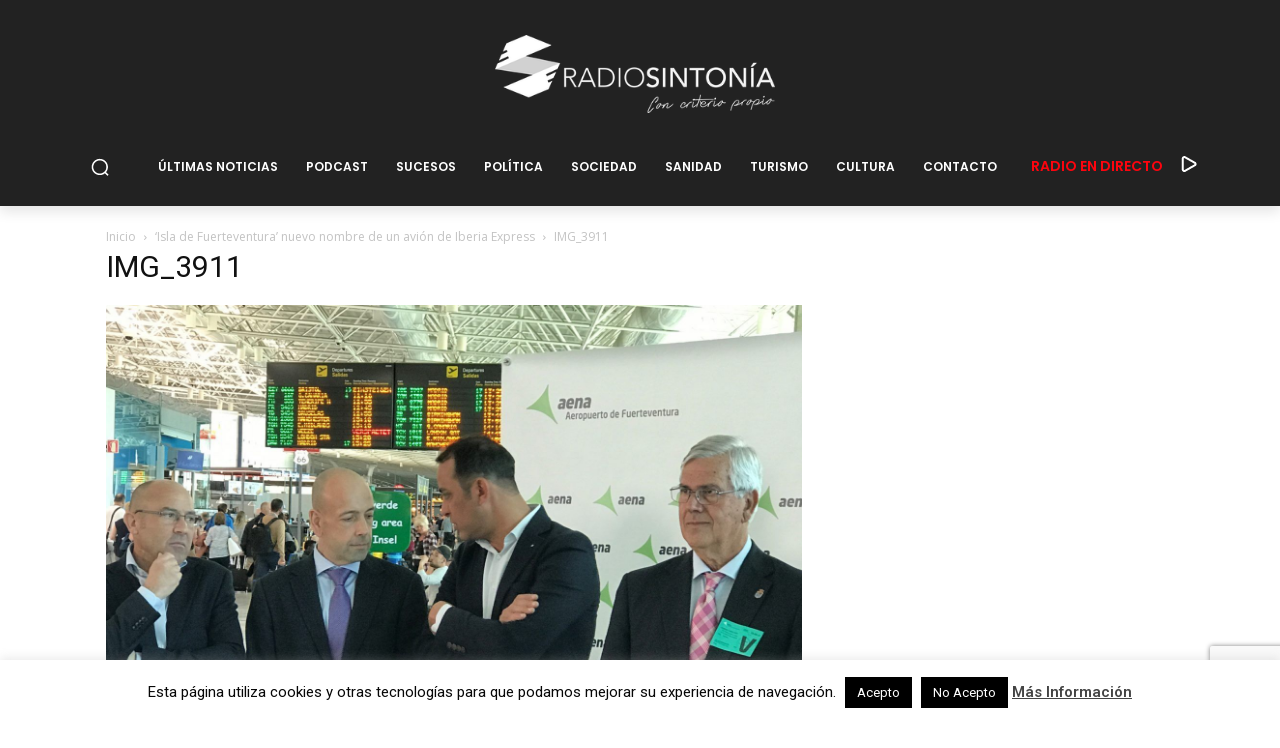

--- FILE ---
content_type: text/html; charset=utf-8
request_url: https://www.google.com/recaptcha/api2/anchor?ar=1&k=6LeaVZwUAAAAAIKhscrW74-CPDNLMGhZwMt3diIm&co=aHR0cHM6Ly9yYWRpb3NpbnRvbmlhLmNvbTo0NDM.&hl=en&v=N67nZn4AqZkNcbeMu4prBgzg&size=invisible&anchor-ms=20000&execute-ms=30000&cb=lvmrrs209lht
body_size: 48507
content:
<!DOCTYPE HTML><html dir="ltr" lang="en"><head><meta http-equiv="Content-Type" content="text/html; charset=UTF-8">
<meta http-equiv="X-UA-Compatible" content="IE=edge">
<title>reCAPTCHA</title>
<style type="text/css">
/* cyrillic-ext */
@font-face {
  font-family: 'Roboto';
  font-style: normal;
  font-weight: 400;
  font-stretch: 100%;
  src: url(//fonts.gstatic.com/s/roboto/v48/KFO7CnqEu92Fr1ME7kSn66aGLdTylUAMa3GUBHMdazTgWw.woff2) format('woff2');
  unicode-range: U+0460-052F, U+1C80-1C8A, U+20B4, U+2DE0-2DFF, U+A640-A69F, U+FE2E-FE2F;
}
/* cyrillic */
@font-face {
  font-family: 'Roboto';
  font-style: normal;
  font-weight: 400;
  font-stretch: 100%;
  src: url(//fonts.gstatic.com/s/roboto/v48/KFO7CnqEu92Fr1ME7kSn66aGLdTylUAMa3iUBHMdazTgWw.woff2) format('woff2');
  unicode-range: U+0301, U+0400-045F, U+0490-0491, U+04B0-04B1, U+2116;
}
/* greek-ext */
@font-face {
  font-family: 'Roboto';
  font-style: normal;
  font-weight: 400;
  font-stretch: 100%;
  src: url(//fonts.gstatic.com/s/roboto/v48/KFO7CnqEu92Fr1ME7kSn66aGLdTylUAMa3CUBHMdazTgWw.woff2) format('woff2');
  unicode-range: U+1F00-1FFF;
}
/* greek */
@font-face {
  font-family: 'Roboto';
  font-style: normal;
  font-weight: 400;
  font-stretch: 100%;
  src: url(//fonts.gstatic.com/s/roboto/v48/KFO7CnqEu92Fr1ME7kSn66aGLdTylUAMa3-UBHMdazTgWw.woff2) format('woff2');
  unicode-range: U+0370-0377, U+037A-037F, U+0384-038A, U+038C, U+038E-03A1, U+03A3-03FF;
}
/* math */
@font-face {
  font-family: 'Roboto';
  font-style: normal;
  font-weight: 400;
  font-stretch: 100%;
  src: url(//fonts.gstatic.com/s/roboto/v48/KFO7CnqEu92Fr1ME7kSn66aGLdTylUAMawCUBHMdazTgWw.woff2) format('woff2');
  unicode-range: U+0302-0303, U+0305, U+0307-0308, U+0310, U+0312, U+0315, U+031A, U+0326-0327, U+032C, U+032F-0330, U+0332-0333, U+0338, U+033A, U+0346, U+034D, U+0391-03A1, U+03A3-03A9, U+03B1-03C9, U+03D1, U+03D5-03D6, U+03F0-03F1, U+03F4-03F5, U+2016-2017, U+2034-2038, U+203C, U+2040, U+2043, U+2047, U+2050, U+2057, U+205F, U+2070-2071, U+2074-208E, U+2090-209C, U+20D0-20DC, U+20E1, U+20E5-20EF, U+2100-2112, U+2114-2115, U+2117-2121, U+2123-214F, U+2190, U+2192, U+2194-21AE, U+21B0-21E5, U+21F1-21F2, U+21F4-2211, U+2213-2214, U+2216-22FF, U+2308-230B, U+2310, U+2319, U+231C-2321, U+2336-237A, U+237C, U+2395, U+239B-23B7, U+23D0, U+23DC-23E1, U+2474-2475, U+25AF, U+25B3, U+25B7, U+25BD, U+25C1, U+25CA, U+25CC, U+25FB, U+266D-266F, U+27C0-27FF, U+2900-2AFF, U+2B0E-2B11, U+2B30-2B4C, U+2BFE, U+3030, U+FF5B, U+FF5D, U+1D400-1D7FF, U+1EE00-1EEFF;
}
/* symbols */
@font-face {
  font-family: 'Roboto';
  font-style: normal;
  font-weight: 400;
  font-stretch: 100%;
  src: url(//fonts.gstatic.com/s/roboto/v48/KFO7CnqEu92Fr1ME7kSn66aGLdTylUAMaxKUBHMdazTgWw.woff2) format('woff2');
  unicode-range: U+0001-000C, U+000E-001F, U+007F-009F, U+20DD-20E0, U+20E2-20E4, U+2150-218F, U+2190, U+2192, U+2194-2199, U+21AF, U+21E6-21F0, U+21F3, U+2218-2219, U+2299, U+22C4-22C6, U+2300-243F, U+2440-244A, U+2460-24FF, U+25A0-27BF, U+2800-28FF, U+2921-2922, U+2981, U+29BF, U+29EB, U+2B00-2BFF, U+4DC0-4DFF, U+FFF9-FFFB, U+10140-1018E, U+10190-1019C, U+101A0, U+101D0-101FD, U+102E0-102FB, U+10E60-10E7E, U+1D2C0-1D2D3, U+1D2E0-1D37F, U+1F000-1F0FF, U+1F100-1F1AD, U+1F1E6-1F1FF, U+1F30D-1F30F, U+1F315, U+1F31C, U+1F31E, U+1F320-1F32C, U+1F336, U+1F378, U+1F37D, U+1F382, U+1F393-1F39F, U+1F3A7-1F3A8, U+1F3AC-1F3AF, U+1F3C2, U+1F3C4-1F3C6, U+1F3CA-1F3CE, U+1F3D4-1F3E0, U+1F3ED, U+1F3F1-1F3F3, U+1F3F5-1F3F7, U+1F408, U+1F415, U+1F41F, U+1F426, U+1F43F, U+1F441-1F442, U+1F444, U+1F446-1F449, U+1F44C-1F44E, U+1F453, U+1F46A, U+1F47D, U+1F4A3, U+1F4B0, U+1F4B3, U+1F4B9, U+1F4BB, U+1F4BF, U+1F4C8-1F4CB, U+1F4D6, U+1F4DA, U+1F4DF, U+1F4E3-1F4E6, U+1F4EA-1F4ED, U+1F4F7, U+1F4F9-1F4FB, U+1F4FD-1F4FE, U+1F503, U+1F507-1F50B, U+1F50D, U+1F512-1F513, U+1F53E-1F54A, U+1F54F-1F5FA, U+1F610, U+1F650-1F67F, U+1F687, U+1F68D, U+1F691, U+1F694, U+1F698, U+1F6AD, U+1F6B2, U+1F6B9-1F6BA, U+1F6BC, U+1F6C6-1F6CF, U+1F6D3-1F6D7, U+1F6E0-1F6EA, U+1F6F0-1F6F3, U+1F6F7-1F6FC, U+1F700-1F7FF, U+1F800-1F80B, U+1F810-1F847, U+1F850-1F859, U+1F860-1F887, U+1F890-1F8AD, U+1F8B0-1F8BB, U+1F8C0-1F8C1, U+1F900-1F90B, U+1F93B, U+1F946, U+1F984, U+1F996, U+1F9E9, U+1FA00-1FA6F, U+1FA70-1FA7C, U+1FA80-1FA89, U+1FA8F-1FAC6, U+1FACE-1FADC, U+1FADF-1FAE9, U+1FAF0-1FAF8, U+1FB00-1FBFF;
}
/* vietnamese */
@font-face {
  font-family: 'Roboto';
  font-style: normal;
  font-weight: 400;
  font-stretch: 100%;
  src: url(//fonts.gstatic.com/s/roboto/v48/KFO7CnqEu92Fr1ME7kSn66aGLdTylUAMa3OUBHMdazTgWw.woff2) format('woff2');
  unicode-range: U+0102-0103, U+0110-0111, U+0128-0129, U+0168-0169, U+01A0-01A1, U+01AF-01B0, U+0300-0301, U+0303-0304, U+0308-0309, U+0323, U+0329, U+1EA0-1EF9, U+20AB;
}
/* latin-ext */
@font-face {
  font-family: 'Roboto';
  font-style: normal;
  font-weight: 400;
  font-stretch: 100%;
  src: url(//fonts.gstatic.com/s/roboto/v48/KFO7CnqEu92Fr1ME7kSn66aGLdTylUAMa3KUBHMdazTgWw.woff2) format('woff2');
  unicode-range: U+0100-02BA, U+02BD-02C5, U+02C7-02CC, U+02CE-02D7, U+02DD-02FF, U+0304, U+0308, U+0329, U+1D00-1DBF, U+1E00-1E9F, U+1EF2-1EFF, U+2020, U+20A0-20AB, U+20AD-20C0, U+2113, U+2C60-2C7F, U+A720-A7FF;
}
/* latin */
@font-face {
  font-family: 'Roboto';
  font-style: normal;
  font-weight: 400;
  font-stretch: 100%;
  src: url(//fonts.gstatic.com/s/roboto/v48/KFO7CnqEu92Fr1ME7kSn66aGLdTylUAMa3yUBHMdazQ.woff2) format('woff2');
  unicode-range: U+0000-00FF, U+0131, U+0152-0153, U+02BB-02BC, U+02C6, U+02DA, U+02DC, U+0304, U+0308, U+0329, U+2000-206F, U+20AC, U+2122, U+2191, U+2193, U+2212, U+2215, U+FEFF, U+FFFD;
}
/* cyrillic-ext */
@font-face {
  font-family: 'Roboto';
  font-style: normal;
  font-weight: 500;
  font-stretch: 100%;
  src: url(//fonts.gstatic.com/s/roboto/v48/KFO7CnqEu92Fr1ME7kSn66aGLdTylUAMa3GUBHMdazTgWw.woff2) format('woff2');
  unicode-range: U+0460-052F, U+1C80-1C8A, U+20B4, U+2DE0-2DFF, U+A640-A69F, U+FE2E-FE2F;
}
/* cyrillic */
@font-face {
  font-family: 'Roboto';
  font-style: normal;
  font-weight: 500;
  font-stretch: 100%;
  src: url(//fonts.gstatic.com/s/roboto/v48/KFO7CnqEu92Fr1ME7kSn66aGLdTylUAMa3iUBHMdazTgWw.woff2) format('woff2');
  unicode-range: U+0301, U+0400-045F, U+0490-0491, U+04B0-04B1, U+2116;
}
/* greek-ext */
@font-face {
  font-family: 'Roboto';
  font-style: normal;
  font-weight: 500;
  font-stretch: 100%;
  src: url(//fonts.gstatic.com/s/roboto/v48/KFO7CnqEu92Fr1ME7kSn66aGLdTylUAMa3CUBHMdazTgWw.woff2) format('woff2');
  unicode-range: U+1F00-1FFF;
}
/* greek */
@font-face {
  font-family: 'Roboto';
  font-style: normal;
  font-weight: 500;
  font-stretch: 100%;
  src: url(//fonts.gstatic.com/s/roboto/v48/KFO7CnqEu92Fr1ME7kSn66aGLdTylUAMa3-UBHMdazTgWw.woff2) format('woff2');
  unicode-range: U+0370-0377, U+037A-037F, U+0384-038A, U+038C, U+038E-03A1, U+03A3-03FF;
}
/* math */
@font-face {
  font-family: 'Roboto';
  font-style: normal;
  font-weight: 500;
  font-stretch: 100%;
  src: url(//fonts.gstatic.com/s/roboto/v48/KFO7CnqEu92Fr1ME7kSn66aGLdTylUAMawCUBHMdazTgWw.woff2) format('woff2');
  unicode-range: U+0302-0303, U+0305, U+0307-0308, U+0310, U+0312, U+0315, U+031A, U+0326-0327, U+032C, U+032F-0330, U+0332-0333, U+0338, U+033A, U+0346, U+034D, U+0391-03A1, U+03A3-03A9, U+03B1-03C9, U+03D1, U+03D5-03D6, U+03F0-03F1, U+03F4-03F5, U+2016-2017, U+2034-2038, U+203C, U+2040, U+2043, U+2047, U+2050, U+2057, U+205F, U+2070-2071, U+2074-208E, U+2090-209C, U+20D0-20DC, U+20E1, U+20E5-20EF, U+2100-2112, U+2114-2115, U+2117-2121, U+2123-214F, U+2190, U+2192, U+2194-21AE, U+21B0-21E5, U+21F1-21F2, U+21F4-2211, U+2213-2214, U+2216-22FF, U+2308-230B, U+2310, U+2319, U+231C-2321, U+2336-237A, U+237C, U+2395, U+239B-23B7, U+23D0, U+23DC-23E1, U+2474-2475, U+25AF, U+25B3, U+25B7, U+25BD, U+25C1, U+25CA, U+25CC, U+25FB, U+266D-266F, U+27C0-27FF, U+2900-2AFF, U+2B0E-2B11, U+2B30-2B4C, U+2BFE, U+3030, U+FF5B, U+FF5D, U+1D400-1D7FF, U+1EE00-1EEFF;
}
/* symbols */
@font-face {
  font-family: 'Roboto';
  font-style: normal;
  font-weight: 500;
  font-stretch: 100%;
  src: url(//fonts.gstatic.com/s/roboto/v48/KFO7CnqEu92Fr1ME7kSn66aGLdTylUAMaxKUBHMdazTgWw.woff2) format('woff2');
  unicode-range: U+0001-000C, U+000E-001F, U+007F-009F, U+20DD-20E0, U+20E2-20E4, U+2150-218F, U+2190, U+2192, U+2194-2199, U+21AF, U+21E6-21F0, U+21F3, U+2218-2219, U+2299, U+22C4-22C6, U+2300-243F, U+2440-244A, U+2460-24FF, U+25A0-27BF, U+2800-28FF, U+2921-2922, U+2981, U+29BF, U+29EB, U+2B00-2BFF, U+4DC0-4DFF, U+FFF9-FFFB, U+10140-1018E, U+10190-1019C, U+101A0, U+101D0-101FD, U+102E0-102FB, U+10E60-10E7E, U+1D2C0-1D2D3, U+1D2E0-1D37F, U+1F000-1F0FF, U+1F100-1F1AD, U+1F1E6-1F1FF, U+1F30D-1F30F, U+1F315, U+1F31C, U+1F31E, U+1F320-1F32C, U+1F336, U+1F378, U+1F37D, U+1F382, U+1F393-1F39F, U+1F3A7-1F3A8, U+1F3AC-1F3AF, U+1F3C2, U+1F3C4-1F3C6, U+1F3CA-1F3CE, U+1F3D4-1F3E0, U+1F3ED, U+1F3F1-1F3F3, U+1F3F5-1F3F7, U+1F408, U+1F415, U+1F41F, U+1F426, U+1F43F, U+1F441-1F442, U+1F444, U+1F446-1F449, U+1F44C-1F44E, U+1F453, U+1F46A, U+1F47D, U+1F4A3, U+1F4B0, U+1F4B3, U+1F4B9, U+1F4BB, U+1F4BF, U+1F4C8-1F4CB, U+1F4D6, U+1F4DA, U+1F4DF, U+1F4E3-1F4E6, U+1F4EA-1F4ED, U+1F4F7, U+1F4F9-1F4FB, U+1F4FD-1F4FE, U+1F503, U+1F507-1F50B, U+1F50D, U+1F512-1F513, U+1F53E-1F54A, U+1F54F-1F5FA, U+1F610, U+1F650-1F67F, U+1F687, U+1F68D, U+1F691, U+1F694, U+1F698, U+1F6AD, U+1F6B2, U+1F6B9-1F6BA, U+1F6BC, U+1F6C6-1F6CF, U+1F6D3-1F6D7, U+1F6E0-1F6EA, U+1F6F0-1F6F3, U+1F6F7-1F6FC, U+1F700-1F7FF, U+1F800-1F80B, U+1F810-1F847, U+1F850-1F859, U+1F860-1F887, U+1F890-1F8AD, U+1F8B0-1F8BB, U+1F8C0-1F8C1, U+1F900-1F90B, U+1F93B, U+1F946, U+1F984, U+1F996, U+1F9E9, U+1FA00-1FA6F, U+1FA70-1FA7C, U+1FA80-1FA89, U+1FA8F-1FAC6, U+1FACE-1FADC, U+1FADF-1FAE9, U+1FAF0-1FAF8, U+1FB00-1FBFF;
}
/* vietnamese */
@font-face {
  font-family: 'Roboto';
  font-style: normal;
  font-weight: 500;
  font-stretch: 100%;
  src: url(//fonts.gstatic.com/s/roboto/v48/KFO7CnqEu92Fr1ME7kSn66aGLdTylUAMa3OUBHMdazTgWw.woff2) format('woff2');
  unicode-range: U+0102-0103, U+0110-0111, U+0128-0129, U+0168-0169, U+01A0-01A1, U+01AF-01B0, U+0300-0301, U+0303-0304, U+0308-0309, U+0323, U+0329, U+1EA0-1EF9, U+20AB;
}
/* latin-ext */
@font-face {
  font-family: 'Roboto';
  font-style: normal;
  font-weight: 500;
  font-stretch: 100%;
  src: url(//fonts.gstatic.com/s/roboto/v48/KFO7CnqEu92Fr1ME7kSn66aGLdTylUAMa3KUBHMdazTgWw.woff2) format('woff2');
  unicode-range: U+0100-02BA, U+02BD-02C5, U+02C7-02CC, U+02CE-02D7, U+02DD-02FF, U+0304, U+0308, U+0329, U+1D00-1DBF, U+1E00-1E9F, U+1EF2-1EFF, U+2020, U+20A0-20AB, U+20AD-20C0, U+2113, U+2C60-2C7F, U+A720-A7FF;
}
/* latin */
@font-face {
  font-family: 'Roboto';
  font-style: normal;
  font-weight: 500;
  font-stretch: 100%;
  src: url(//fonts.gstatic.com/s/roboto/v48/KFO7CnqEu92Fr1ME7kSn66aGLdTylUAMa3yUBHMdazQ.woff2) format('woff2');
  unicode-range: U+0000-00FF, U+0131, U+0152-0153, U+02BB-02BC, U+02C6, U+02DA, U+02DC, U+0304, U+0308, U+0329, U+2000-206F, U+20AC, U+2122, U+2191, U+2193, U+2212, U+2215, U+FEFF, U+FFFD;
}
/* cyrillic-ext */
@font-face {
  font-family: 'Roboto';
  font-style: normal;
  font-weight: 900;
  font-stretch: 100%;
  src: url(//fonts.gstatic.com/s/roboto/v48/KFO7CnqEu92Fr1ME7kSn66aGLdTylUAMa3GUBHMdazTgWw.woff2) format('woff2');
  unicode-range: U+0460-052F, U+1C80-1C8A, U+20B4, U+2DE0-2DFF, U+A640-A69F, U+FE2E-FE2F;
}
/* cyrillic */
@font-face {
  font-family: 'Roboto';
  font-style: normal;
  font-weight: 900;
  font-stretch: 100%;
  src: url(//fonts.gstatic.com/s/roboto/v48/KFO7CnqEu92Fr1ME7kSn66aGLdTylUAMa3iUBHMdazTgWw.woff2) format('woff2');
  unicode-range: U+0301, U+0400-045F, U+0490-0491, U+04B0-04B1, U+2116;
}
/* greek-ext */
@font-face {
  font-family: 'Roboto';
  font-style: normal;
  font-weight: 900;
  font-stretch: 100%;
  src: url(//fonts.gstatic.com/s/roboto/v48/KFO7CnqEu92Fr1ME7kSn66aGLdTylUAMa3CUBHMdazTgWw.woff2) format('woff2');
  unicode-range: U+1F00-1FFF;
}
/* greek */
@font-face {
  font-family: 'Roboto';
  font-style: normal;
  font-weight: 900;
  font-stretch: 100%;
  src: url(//fonts.gstatic.com/s/roboto/v48/KFO7CnqEu92Fr1ME7kSn66aGLdTylUAMa3-UBHMdazTgWw.woff2) format('woff2');
  unicode-range: U+0370-0377, U+037A-037F, U+0384-038A, U+038C, U+038E-03A1, U+03A3-03FF;
}
/* math */
@font-face {
  font-family: 'Roboto';
  font-style: normal;
  font-weight: 900;
  font-stretch: 100%;
  src: url(//fonts.gstatic.com/s/roboto/v48/KFO7CnqEu92Fr1ME7kSn66aGLdTylUAMawCUBHMdazTgWw.woff2) format('woff2');
  unicode-range: U+0302-0303, U+0305, U+0307-0308, U+0310, U+0312, U+0315, U+031A, U+0326-0327, U+032C, U+032F-0330, U+0332-0333, U+0338, U+033A, U+0346, U+034D, U+0391-03A1, U+03A3-03A9, U+03B1-03C9, U+03D1, U+03D5-03D6, U+03F0-03F1, U+03F4-03F5, U+2016-2017, U+2034-2038, U+203C, U+2040, U+2043, U+2047, U+2050, U+2057, U+205F, U+2070-2071, U+2074-208E, U+2090-209C, U+20D0-20DC, U+20E1, U+20E5-20EF, U+2100-2112, U+2114-2115, U+2117-2121, U+2123-214F, U+2190, U+2192, U+2194-21AE, U+21B0-21E5, U+21F1-21F2, U+21F4-2211, U+2213-2214, U+2216-22FF, U+2308-230B, U+2310, U+2319, U+231C-2321, U+2336-237A, U+237C, U+2395, U+239B-23B7, U+23D0, U+23DC-23E1, U+2474-2475, U+25AF, U+25B3, U+25B7, U+25BD, U+25C1, U+25CA, U+25CC, U+25FB, U+266D-266F, U+27C0-27FF, U+2900-2AFF, U+2B0E-2B11, U+2B30-2B4C, U+2BFE, U+3030, U+FF5B, U+FF5D, U+1D400-1D7FF, U+1EE00-1EEFF;
}
/* symbols */
@font-face {
  font-family: 'Roboto';
  font-style: normal;
  font-weight: 900;
  font-stretch: 100%;
  src: url(//fonts.gstatic.com/s/roboto/v48/KFO7CnqEu92Fr1ME7kSn66aGLdTylUAMaxKUBHMdazTgWw.woff2) format('woff2');
  unicode-range: U+0001-000C, U+000E-001F, U+007F-009F, U+20DD-20E0, U+20E2-20E4, U+2150-218F, U+2190, U+2192, U+2194-2199, U+21AF, U+21E6-21F0, U+21F3, U+2218-2219, U+2299, U+22C4-22C6, U+2300-243F, U+2440-244A, U+2460-24FF, U+25A0-27BF, U+2800-28FF, U+2921-2922, U+2981, U+29BF, U+29EB, U+2B00-2BFF, U+4DC0-4DFF, U+FFF9-FFFB, U+10140-1018E, U+10190-1019C, U+101A0, U+101D0-101FD, U+102E0-102FB, U+10E60-10E7E, U+1D2C0-1D2D3, U+1D2E0-1D37F, U+1F000-1F0FF, U+1F100-1F1AD, U+1F1E6-1F1FF, U+1F30D-1F30F, U+1F315, U+1F31C, U+1F31E, U+1F320-1F32C, U+1F336, U+1F378, U+1F37D, U+1F382, U+1F393-1F39F, U+1F3A7-1F3A8, U+1F3AC-1F3AF, U+1F3C2, U+1F3C4-1F3C6, U+1F3CA-1F3CE, U+1F3D4-1F3E0, U+1F3ED, U+1F3F1-1F3F3, U+1F3F5-1F3F7, U+1F408, U+1F415, U+1F41F, U+1F426, U+1F43F, U+1F441-1F442, U+1F444, U+1F446-1F449, U+1F44C-1F44E, U+1F453, U+1F46A, U+1F47D, U+1F4A3, U+1F4B0, U+1F4B3, U+1F4B9, U+1F4BB, U+1F4BF, U+1F4C8-1F4CB, U+1F4D6, U+1F4DA, U+1F4DF, U+1F4E3-1F4E6, U+1F4EA-1F4ED, U+1F4F7, U+1F4F9-1F4FB, U+1F4FD-1F4FE, U+1F503, U+1F507-1F50B, U+1F50D, U+1F512-1F513, U+1F53E-1F54A, U+1F54F-1F5FA, U+1F610, U+1F650-1F67F, U+1F687, U+1F68D, U+1F691, U+1F694, U+1F698, U+1F6AD, U+1F6B2, U+1F6B9-1F6BA, U+1F6BC, U+1F6C6-1F6CF, U+1F6D3-1F6D7, U+1F6E0-1F6EA, U+1F6F0-1F6F3, U+1F6F7-1F6FC, U+1F700-1F7FF, U+1F800-1F80B, U+1F810-1F847, U+1F850-1F859, U+1F860-1F887, U+1F890-1F8AD, U+1F8B0-1F8BB, U+1F8C0-1F8C1, U+1F900-1F90B, U+1F93B, U+1F946, U+1F984, U+1F996, U+1F9E9, U+1FA00-1FA6F, U+1FA70-1FA7C, U+1FA80-1FA89, U+1FA8F-1FAC6, U+1FACE-1FADC, U+1FADF-1FAE9, U+1FAF0-1FAF8, U+1FB00-1FBFF;
}
/* vietnamese */
@font-face {
  font-family: 'Roboto';
  font-style: normal;
  font-weight: 900;
  font-stretch: 100%;
  src: url(//fonts.gstatic.com/s/roboto/v48/KFO7CnqEu92Fr1ME7kSn66aGLdTylUAMa3OUBHMdazTgWw.woff2) format('woff2');
  unicode-range: U+0102-0103, U+0110-0111, U+0128-0129, U+0168-0169, U+01A0-01A1, U+01AF-01B0, U+0300-0301, U+0303-0304, U+0308-0309, U+0323, U+0329, U+1EA0-1EF9, U+20AB;
}
/* latin-ext */
@font-face {
  font-family: 'Roboto';
  font-style: normal;
  font-weight: 900;
  font-stretch: 100%;
  src: url(//fonts.gstatic.com/s/roboto/v48/KFO7CnqEu92Fr1ME7kSn66aGLdTylUAMa3KUBHMdazTgWw.woff2) format('woff2');
  unicode-range: U+0100-02BA, U+02BD-02C5, U+02C7-02CC, U+02CE-02D7, U+02DD-02FF, U+0304, U+0308, U+0329, U+1D00-1DBF, U+1E00-1E9F, U+1EF2-1EFF, U+2020, U+20A0-20AB, U+20AD-20C0, U+2113, U+2C60-2C7F, U+A720-A7FF;
}
/* latin */
@font-face {
  font-family: 'Roboto';
  font-style: normal;
  font-weight: 900;
  font-stretch: 100%;
  src: url(//fonts.gstatic.com/s/roboto/v48/KFO7CnqEu92Fr1ME7kSn66aGLdTylUAMa3yUBHMdazQ.woff2) format('woff2');
  unicode-range: U+0000-00FF, U+0131, U+0152-0153, U+02BB-02BC, U+02C6, U+02DA, U+02DC, U+0304, U+0308, U+0329, U+2000-206F, U+20AC, U+2122, U+2191, U+2193, U+2212, U+2215, U+FEFF, U+FFFD;
}

</style>
<link rel="stylesheet" type="text/css" href="https://www.gstatic.com/recaptcha/releases/N67nZn4AqZkNcbeMu4prBgzg/styles__ltr.css">
<script nonce="VexNdRnQkidQUyOA-C1RQg" type="text/javascript">window['__recaptcha_api'] = 'https://www.google.com/recaptcha/api2/';</script>
<script type="text/javascript" src="https://www.gstatic.com/recaptcha/releases/N67nZn4AqZkNcbeMu4prBgzg/recaptcha__en.js" nonce="VexNdRnQkidQUyOA-C1RQg">
      
    </script></head>
<body><div id="rc-anchor-alert" class="rc-anchor-alert"></div>
<input type="hidden" id="recaptcha-token" value="[base64]">
<script type="text/javascript" nonce="VexNdRnQkidQUyOA-C1RQg">
      recaptcha.anchor.Main.init("[\x22ainput\x22,[\x22bgdata\x22,\x22\x22,\[base64]/[base64]/[base64]/bmV3IHJbeF0oY1swXSk6RT09Mj9uZXcgclt4XShjWzBdLGNbMV0pOkU9PTM/bmV3IHJbeF0oY1swXSxjWzFdLGNbMl0pOkU9PTQ/[base64]/[base64]/[base64]/[base64]/[base64]/[base64]/[base64]/[base64]\x22,\[base64]\\u003d\\u003d\x22,\x22wpLCiMKFw7zDhcOIwqvDt8OGw4PCo1BrYcKMwpw/UTwFw63Djh7DrcO9w73DosOrQMOawrzCvMK2wqvCjQ5Zwqk3f8OiwqlmwqJPw7LDrMOxNkvCkVrCpjpIwpQ0K8ORwpvDmcKEY8Orw7HCkMKAw752EDXDgMKfwoXCqMOdRkvDuFNQwrLDviMHw6/Cln/CsGNHcFFXQMOeBVl6VHPDmX7Cv8O3wq7ClcOWLl/Ci0HCjxMiXyfCtsOMw7lnw4FBwr5Rwq5qYBTCimbDnsO5ScONKcKPeyApwqTCmmkHw7vCgGrCrsOjX8O4bTjCjsOBwr7DrsKcw4oBw7LCjMOSwrHCjXJ/wrhQHWrDg8Kkw5rCr8KQVSMYNxg2wqkpW8KnwpNMBcOpwqrDocO0wrzDmMKjw7hjw67DtsOFw7RxwrtVwrTCkwArV8K/bUV6wrjDrsO0wrBHw4p8w4DDvTApacK9GMOTCVwuMVtqKlc/QwXCizPDowTCnMKawqchwqDDvMOhUF83bStjwr1tLMOZwr3DtMO0wrVNY8KEw70uZsOEwowQasOzBWrCmsKlSATCqsO7DXs6GcO7w4B0ej9pMXLCocOqXkAHPCLCkUU2w4PCpTdFwrPCiy/DqzhQw7bCpsOldivCicO0ZsKhw5RsacOewoNmw4Z/[base64]/VsK9wrUXKT3DlcOzDMO9wqZcwp15w6U4KMKrX1d2wop6w6YsDsKyw7nDtXYKdMOgWiZKwpnDscOKwqc1w7g3w6oJwq7DpcKFT8OgHMOGwoRowqnCq1LCg8ORMExtQMOfL8KgXmFES23CoMOuQsKsw4MvJ8KQwoFKwoVcwoB/[base64]/Du8OfwpLCtcKpY8ODLsK5QMOMw4Npwolgw5New63CmcOWw7MwdcKRU3fCsxvCggXDusKjwpnCuXnCh8KVazt8ejnCsxHDtsOsC8KzGSTCkMKWPl8UdMORc3XChMKRCMOww4N5TVoAw7XDi8KnwpXDrQUwwq/DgMK5M8KTAcOichfDtl1ZQj3DiG3Cvj3DqgY8wotBI8Onw45cIMOgVMOoIsO4wpATDRvDgsKwwpV7O8OZwq1swrDChTxvw4fDkxxuRFcJJTnCicKUw4Vbw7/DrcO7w4RTw7/DqWJ0w5EkXcKjYsKrScKCwq7CpMKJPCzCvXFGwrcZwpw6wqAEw69XPcOrw4bCiwUpCcOXHibDisK4HEvDgRRNUXbDnBXChljDrsKWwqljwqoNaxPDij09wpzCrMKzw41SQsKVTR7Dog3DmcK7w40TKcO2w7lGbsOYwp7CisKGw5vDksKYwq93w4wOd8Ofwok/wqTCgQVkH8OIw6nCoxZOwoHCscOzICVvw4xUw6fCt8KGwoQRIsO9wr5DwoLDmcOPPMKoL8OHwoE4KCDCicOOw494IR3Dq3rCrHcRw5nCgREEwrbCq8ObA8KxXxY3wrzDjcKVOUfDjcKoCmTDjUbCqj/DkgsAZMO9MMKzY8OZw6lLw7khwozCkMKmw7TCkmXCocODwpM/w6zDq0HDslNXaz0YOGfCt8KJwppbWsO5wo5Vw7MQwpIJLMKiw7PDjcK0dhRkfsOGwrpVwo/CvhxSbcOORFrDh8OaF8KsZcKEw49Bw5dXasOaJcOnTcOFw5jDuMKgw4jCn8OsfRnClcOywrU7w4HDknECw6YuwpfDj0JdwqnCiDlywqDDrcOOPA4sQMKNw6NuMXDDtlfDg8KewrgzwozCmnjDrMKJwoIwdxsSwqQEw6TDm8KOUsK7wpPDi8K9w64yw5/CgcOUw6stJ8K4wqMMw6nCkA8rER0+w7PDvXhjw57CrsK5f8KWwrgZEsO6IsK9wrAfwr3CpcOAwqjDtEPDgwnDgHfDmlDCtcKYTmrDrMKZw75RXAzDnhfCrDvDryfDtl42wobClsOiP0Y/[base64]/WlQYJMOsRRjDlz3CiMO3YDHCoxrDvV8uH8Oawq7Cg8O0w65Dw44Aw7xIc8OWT8KGQ8Kowqc6WsK2wrwpHSzCt8KEO8K7woXCk8OmMsKkHw/[base64]/cihoMGAnwq4tw4bCiBjCnT0/[base64]/DjnPCtHY2DlXDpi0VKcK3TsOwLmvCln/DnsKuw7hIwocRXDnCmcKyw5Y+XFbCqFzDjFQkIcOPw4HChhJNwqTDmsOVIlEnwpnCocO1UQ3Cgkcjw7p2f8Kic8Kxw4zDtRnDm8K8wqHDocKVw6F1NMOswqPCqVMUw6DDjcOVXjnCgi4ZNQ7CsQfDm8Osw7ZkLx/DlEDDtsObw4ohwrvCj3fDtyNew4jCij7DhsOKWxh7PUnCq2TDgsK8wqHDsMKRV0XCukTDtcOnUcO5w5TCnQRpw5wvP8KuQQtqNcOKw5Ugw6vDqUxHdMKlKwgSw6/[base64]/DncKbwrQnQj3CjMO+w4zCi8K4KMKsw5N8JFDCnCB/IQzCmsOKMyzCvQTDuFUHwoh7dWTCrlQFwofDrC89w7fClcOZw5DDkzfDvsKkw6F/[base64]/w71teAnDrznDqTbDssOjfFoxw5XDusOBw4vDvsK2wr7CicOQIRzClMKMw5jDvEUKwqbCjUnDkMO3fcOHwr/CjcKxJzDDrGbCpcKXJsKNwojCvU9Tw6XCp8OYw6duAcKIGR/CusKnSlZ0w5vCkkZHR8KVwoBZe8Kvw5lWwooPw7UcwrZ6RcKgw6LCssKWwrrDgcKtcEPDqH3CjU/Cnw52wq3CuAsnacKWw51SbcK+BioGBCJiEsO5woTDpsKjw7jDscKAeMOZGU0+K8KiXE9OwqbCm8Oxwp7CiMOxw7xaw5J/LMKCwqXDiADClXwCw7EJw4EUwpPDpFxfCBc2wqp1wrPCmMK8dRUtLcOhwp4fOHMEwpwkw6dTEk85w5nCrEnDuRUIb8KZNhzCsMO0HGhQCFzDkcOswq3CvjAqdcK5w7zCg2MNEHXCvFDClHolwo1wfcK0w7/CvsK/Fgwjw4rCiQbCgAZ6wpI4woLCuH8KYAFBwozCmsKNAsK6IAHCqUXDlsKjwrzDtllFVMKdNXLDj1jCvMOywqZ5RTHCr8KAZhsGMRXDmcOFwqI3w4LDksOQw4vCssOowqjDvizCnE88AHtrw7/CpMOjKG3DrsOvwrNPwrLDqMOowoTChMONw5zCncOhw7bClcKPRsKKa8K+wpPCnnIgw77CgyM/ecOIVy42DsOjw7dTwpRCw7/DvMOTOx55wqwqOcO8wppnw5DDtULCqHrCl1k/wqLChVFSw75QLGrCuHbDusOZP8OKUGwSecKXRsOyM0vCtj3CjMKhQzzCr8OrwqfCqSMmUsOOQMOxwqoHKcOUw5fChE42w5zCusO5MCHDmQHCt8KBw6HCjwTDhGkSUMK8GgvDoVPDpcOcw7g+Q8KFMEcWdMO4w6XCt3DCpMKFXcOEwrTDlsK7w556VxfCkh/DjyQAwr1rwqDDssO9w5PChcKwwovCu0JgH8OoV3M6MXLDqWJ6w4LDkH3ClWHCr8OVwoFqw6EmPMKLesOBHMKDw7dlW0rDkMK1w7sLR8O/eQTCn8Kewp/Dk8OJfDvCvhggYMKmw4XChXvCh0zCmR3CgsKkNsOIw7lTCsOydAY6IMOpw7TCqsKfwpRvCHTDsMODwq7CpWDCkUDDlnc5YsKiFcOgwozCpMOqwrrDqyHDnMOAQsOgLHPDusOewqlbXX7DsD7DscKZJC9ew7h/[base64]/wpZ1w4V5wr9dw7ofwrJCw5wVwq7DtcOYMnJAw4RoPiTDksKDRMK/wqjDrMOhYsO1S3rDoCfCrMOnQTrCv8OnwqLCr8ORPMOHXsOmYcKTdRLCrMOBRk5owrZzE8KXw4ggwp3CrMKQNE1Kw74BQMK4fcOnET/CkljDosKtBsOhUcOsdsKLTGR8w4sowpk4w4NafcOqw47CtkPCh8OUw53ClMOgw4nClMKbw47Cl8O9w7DDtU1RTTFqN8K7wow6RHXCnxzDpTDCgcK1J8K9wqcAQMKyK8OcaMONdU1IcsKIB19qOUTCpTnDnB5YI8OHw4TDjcO1wqw6SHDDknZqwrHDgBfDhANIw7/CgsOZGRDDq1PCt8OjFWPClFPDo8OwFsOzasKqw5/DiMKYwowrw5XCn8OQfgbCsCLCj0nCjlZAw5/DmxMDRn1UDMOPaMOqwofDksK7QcKdwrcINMOywobDnsKGwpTDscK+wp7CtgLCjQ/CumNkOF7DuRLChgLCjMOiM8OqU1Y6N1PCn8OKL1XDlcO5w5nDtMOdHiYpwofDozbDgcKaw4xMw5wyKMKRMcKBacKoESbDmk/CksOrPGZHw4d1wqlawrjDv0YmblFtR8O0w7BLSS/Cg8OBf8K4F8K0w6lPw7XDqgzCiljCrirDn8KSE8KNP2tNNBloXMKvNsOQEcO7OUA5w6XCr2vDvcKNAMOWwp/[base64]/[base64]/DmXjCm2MqCsKNG8OWAWXCpMKdwrDDlMO5WlfCuDYtDcOKSMODwpJFw5rCpcOwCsOmw6TCjSXCkBHCtFQeDcO+VSsLw7DCmgQXSMO4wr/CjU3Dsj1Owq51wrk1NWTCgHXDjELDjgjDn1zDoDPChMO/wpAfw4Jdw57CgEFZwrpVwp3Cl3vDocK/w6zDncKrQsO9wqJ/KjdrwqrCvcOzw7MZw7LCusK2JQrDs1PDpVDCv8KmccOtw7t1wqldwrBpw6Zfw4QUw6DDgMKsfcOJwpDDg8KmUsK/[base64]/[base64]/w4pTwr97fjDCjAPDuMOnw48Vw6DCsyvDvlgkwo3DlT4eMWYbw5kkw4/Dt8K2w6Igw6AfeMOCSyIAMxcDWCzCsMOyw5g3woZmw5bCh8ONa8OdU8OBXW7Cj0DCtcOVYQZiI0xtwqJnBGPDlcKuQsKxwrLCuE/Ck8KawrnDqsKMwo/DsxbChMKrclHDh8KEwqzDnsKVw5zDnMOeZCfCg0DDisOtw63Cv8OJXsK0w7zDmkoIDDAAfsOKVVFwMcO+HMO7KFpowoDCj8OwYsOLfXUiwobDkkpTwqZHAMOvwqbCh31yw7t/PcK/wqbDvcOMw4nCvMKaDMKaSwtKFXXDo8O1w6Mfw49tVW4Rw4/DgkXDscOsw7rChcOsw7jCp8OLwpAPXsKhWwLCt3nDhcOawoh7CMKvOhDChyjDnMOXw53DlMKcbWfCiMKVDiTCoHcPBMOAwrfDgcORw5UXMhNUam/CmcKBw6cYZcO8HXHDlcKkYGDCksO2w6c5acKHHsKJesKAIcK0wrVAwpPCvDYEwqRxw53DtD5/[base64]/CuA5QSGRawpjCh1dqwocTPEHCh8O4wobCtErCgQHDhgIDw6vDk8K0w5k6wq1BY07DvsO/w7PDlsO1asOHH8O4wp9Mw5QVKSHDicKbwrHCtC0OO3XDrcODU8Kgw5Jtwo3Cn0B/PsOcEcK3QmnDnX8KTTzDokPCucKgwqhZQMOuQcO4w4NMIcKuGcOtw6/[base64]/DoMKPw7/[base64]/DllXDh1w/wr/CoMK6dz5xw4nDhR3CgMOJMcK/w5YVw6sNw7ledMKkPcO/w5LDkMKqSQwsw7XCn8KBw5oPKMOUwqHCkV7CtsOEwr5Pw7zDnMKxwr3CnsKPw4zDmcOqw6hZw4rDkcOMYH4cfsK7wrnClcO/w5QLCyQywrlLY0PCuXLDgcOYw43CncKqVMKjVFTDsV0Wwr4Ww4JlwoPCrRrDpsO0YDPDoRjDo8K/wpHDpjPDpH7CgsO+wop/MBXClG01wrpFw5dYwoFbJsOxLwJYw5XCkcKAw6/CnSnCgkLCkFzCi2rCnRYiQsOuIgFKLMKCwrrDlnM7w7bCrCXDq8KKIMK4JELDm8KUw4PCpQPDowg/[base64]/Dh8OgPVbDpydFYmhywrBDwoo5w7HDm8KkwqjDoMK/wqApexjDtmoyw6nClsKddgRpw59Awqdcw6LCn8KXw6vDs8KuRhBUw7Yfw7VaaybCo8Knw7QBw7Znwq9PQDDDjMK6CQc7BhvClsKELsOMw7PDl8O1RsOlw4cnNMO9wqQCw6XDssKGCXkZwqUmw55kwpw1w6TDucK+XsK4wpdkSg/[base64]/ClnDCmkjDoDh/w73DmMKUIMKawoZfdhklw4bCj8O7MlvCmm1FwpRGw6l8bsKEe0IdE8K3MXrDtRpiwqggwoPDvsKrKcKaJ8KlwpR3w7PDs8K8YMKqcsKhTcK/[base64]/Cv1gMecOwwo7Dvk0XF0VwBQDCm1XDlTMOwq1CAFrCpwjDqmJDZsK4w7/CmmnDp8ODT39Hw6RnI0Fvw47DrsOKw7ELwqYBw4JhwqHDihYQVH3CjFYRcMKSBcKOwp7DhTzCuxrChDgtfsO2wrltU3nCvMOiwrDCvzLCr8Osw4HDt31TDzfDqxvDncKrw6Fnw4/CtSxgwrPDoEMKw4bDmGkdMsKeG8KuEcKcwo5/[base64]/[base64]/DmEdvIQ7CniEmNcKaw7kRwoHCgDxZworDjg7ChsO5wrrDr8KQw5PClMOxwqRMRcKDCzvCt8ORE8KZJsKgwoIiw6bDplwYwrbDp3d4w6/[base64]/e0PDmgrDmzktb1jDkgjDjcKUw5nCmMOWw7o0ZMK5e8OHw5/Cji3Cvw/[base64]/[base64]/Dm8OIw7nCtHjDr8OPD0zCoMK4McKcFMO/[base64]/wp8RZ0vCo8O/wprCtMKRS8Kvwr/CuCTCi2JwbVrChTUrTWonwp/Dm8O0esK8w5AswqvCgHXCjMO4GFjCl8OswpLCkGgow4xlwo/CtnHCisOhwpIawr4CJBjDgAXCvsK1w41vw7HCt8KGwozCi8KoTCQTwoDDoDJVJXXCh8KeCMOkEsK+wqUSbMK/JMKNwo0hG2lXNS9/woLDrFDDv1QeCsOzRmjDjsOMCgrCtcKeFcK2w40pCnjDmR9yJmXDiXJ6w5Z2woXDgkA0w6YidMK/fFgRH8Opw4hSwoJCVExrJMOHwow9eMKYIcKJa8KudQHCicOjw6wmw6nDtMOCwqvDi8OnUzzDu8KRM8OjIsKFXnvDsA/[base64]/DvwYww7EPw71SwpvCoH3DjGbCqMKnQy/[base64]/CqcK+SyTDuB7ChsKbw5t7wppPXxfCrsKANzRTdERhLD/Ds0NqwrXDlMOZI8O4YcK7WhUZw4Ujw5HDhsOywrZ/VMKew4lEY8Ogwowpw6tefQI5w4vDk8OJwpnDqsO9eMObwos7wrHDiMOIwoF/[base64]/DvTxoWMOpSTnClsOhw7QBwr/DocKoFMObfAPDo1LCqERQwr7CgcOCw6MWLWNgYcOaJgvCn8OEworDgHtnf8OAbzLDvH5Wwr3DhMKbdxXDvnBCw4TCkQbCmhlyI1DCqhgjBCQ7M8KPw5jDmTTDlMKYd2obwodowprCoGgwNcKrAyjDmgMaw6/CuncbWsOIw4bCvz9NdSzCvsKcVzwOfAPCuH9zwqVJw7gtfx9gw4UjPsOsN8KmfQQ8F2N5w6fDkMKLS0LDiCcGSQXDp1tPRsOmJcK/w4p2cQZ3w5RYw6TDnjrDs8K/w7NhKkbCn8KxUkDDnl42w7leKhJQCBxvwqbDpsOxw5nChMOJw7zDgXDDh3loLcKnwrh7b8OMO03ChDhWwqHCq8OMwqfDusOdwq/[base64]/a8KyQno7fG4Tw7BQwqTCjcKwQSEzHMK5w7LCm8KZKMOgw4TDp8KrMRnDuH1iwpUCPwAxw45Kw5TCvMKQLcOhDxQhdcOBw40/RFxxeUzDjMOaw602w5PDqCjCmQ0EWWRmw4JkwoHDosOiwqk2wpLCvT7DtsO7DsOPwqnDlsOUcDHDvD/DnMOVw68gfAZEw4R/w7ksw7rCmVTCrBwDKMKDbgZ+w7bDnB/CgMK0MMKdVcKqAsKww5/DkcONw71vFjtbw4vDr8Oiw4PDn8K8w7YAXcKIS8O5w4l5wo/DsXTCucKBw6PCkVjDsn1lLhXDmcKQw4hJw6rCk0XCkMO5KMKNUcKawr7DqcOuwoV1w4HCjzzCqMOow43Ckm7DgsOtbMOkS8O1ZDrDt8KIRMKYKU5Vwq5Dw5vDlVLDi8O6w71PwqVUQHJuw4HDlcO2w6XDm8Oswp/Di8Kgw781wp1NLMKPTsOpw4LCvMKkwqTDqcKLwpIWw5/DgChLOW40RsO7w5Y0w6jCkF/[base64]/DkMKOYsO6PVDDicOuVsOOWMKLw4HDiMKSaSA5Q8Omw77CjHDCjWdSwpMubMKWw5zCqMOIM1QYM8O1wrrDr30+d8KDw4fCuX/DmMOqwo1/V11nwqPDj33CmMOQw6NiwqjDn8KnwrHDoBZYR0TCt8K9C8KawrLCgsKgwpU2w7/[base64]/CtwzChFHCpMOAY8ONCsOfRsOCQDJmKnIYwrV7NcK9w6vCo3Iyw6UFw43DncOMVcKbw55fw5XDtjvCoxYeIgHDiW7Ciz04w7Z8w7MMRH/[base64]/EATDuThyczdEUjc5FMOmwoDCocKteMORZ3IrOWfCo8OMe8ORD8OfwrElacKvwplNRcO9w4dyDFhSckVZKURnFcO5aHTDrEfCv1NNw5J1w4DClMKuEU00w6l8TsKZwp/[base64]/DhMKGLxPCsXpEwowBQ8KtwoHDnDzCqcKtwqEJw7XCrhhpwqx8w7fCpCLDiAbDj8KXw43CnzzDtMKvwo/CgsO5wqA+wrLDoQ1DDFdqwqsVYcKkRcKoAcO1wpVTawXDuFfDtAvDq8KrKkLDq8K0wr/ChCIHw6vCtsOqGXXCmXhTW8K4ZwXCgU8XHWdKJcO7f2A3WGvDikjDsWzDrMKNw6HDvMO7S8OZO1/DrMK3NAwNQcK7w7hBMCPDm0JeNMKcw7HCp8OIRcOsw53DsSPDnMK3w74OwrTCug/ClsOXwpdJwq1Uw5zDtsKdQsOTw6hDwozDumjDgiR6w7LDrQvClhPDgMOmU8OEYMKrW2Zawq4RwqYOwrHCrwdFUVU+woxaAsKPDFgbwpnCm2gnDBfCr8KzZsKxwqQcw4XCl8OvKMO/w5LDvsOOPhDDmsKJP8Ohw7jDsXR6wrwxw5zDiMKdfXIvwr3Dojcgw5vDmArCrWM9bGrCjMORw4PCqXMOworDvsK0d2JFw6PCtnEnwoTCl20qw4fCh8KmW8KXw6Vmw7cTAsOQLk3Cr8KkTcOZOR/DmWIVCVJdZ2DDskU9FC3Dt8OrNX4Hw4ZPwpkDK0ESP8K2wofCvl7DgsO5JBrDvMO1BnQ+wq1kwoZ0TsKGZcOcwqc/woDCpMOrw5MBwrpTwoc0AzvCs3LCpMKRBUFtw7jClzPCgMKWwpk+K8ODw6TCjGM3WMKXO3HCisO/TsOMw5wBw71rw6srw4AYEcKEQz87woJGw6fCjMOtZHZrw4PCkCw+OcKjw73CrsOzw7YaYTXCm8Ouc8OEGHnDpnTDlgPCkcKxCCjDoi/CqwnDlMOfwonCjWkMD2oSWAAhRsKfSMKxw77CrknDlmk0w4bCi0d+PlTDtRnDi8KbworDgXE4UsOKwqxew4kyworDmMKqw48KfcObKw46wrt6wprCl8K4VHM1DBtAw41nwp5Ywo3DnjHDt8KywqoTIMKTw43DlBLCiVHDlcOXS1LDs0JjIx7CgcOBSzN8fj/DjsKATR80FMOfw6REQsKZw5nCjRjDjlVVw5NHEGlNw4kbWl3Dr1nCtDTDkMO9w6nCnB4SK0DDsHE0w4zDgcKXYn0JP0/Dqjc4dcKwwozCmkXCsTHCgMO+wrLDnCLCl0PDhcO7wo7Do8KtScOWwo1NAkoqXGnCqn7CtGtVw4jDgsOiYwN8MMObwonCtm/CmQJIwrzDh0N8QMKdLHHCrR3ClcOYAcKBOivDrcK9aMKAAcKbwoPDrCw5WgrCqGlqwqZnw4PDhcKybMKFB8K7EcOYw5/Dl8O/wrAlw54hwqnCuUzCtQBKcGt0wpkhw5nCkDtBfFogWBFswpUlVEkOB8OFw5DDnhDCmFpWD8OAw5wnw4Iwwp/CucOtwpUqd1vDqsKFVFDCuWBQwoBcwoXDmcO4esK/w7Jswq/CoVlFX8O9w4XDhHLDjgbDgMKHw5ZMwodlKkpbwqDDqMK+w7vCjSNxw7HDi8OMwrBYcBtpwrrDrSfDowYyw4XCiRvDgzMCw4zDpVvDkGczw6DDvDrDt8Owc8OoYsOow7TDnzPCm8KMLcO2Wy1/wqTDkjXCs8KTwrrDhMOffcOmwqfDmlZhP8Kcw4HDssKhUsOUw7vCssOcKcKPwrVhwqZ4dRQGU8OMR8KUwph3w54lwp98b2BBPj7Cnh/[base64]/[base64]/DlcOwwq40CMOXwqbDrsOBwqwUB0oqS8Kfw490VcKGBgvDvXPDmlExVcOZw5nDjH4RbEEgwojDg1cywpvDrEweUlMCKsO8eSREw6rCqXrCscKhf8O4w7zClH9Awow4e3kBew7CgsOGw7N2wrDDo8OCGBFlN8KdZSLCmW/DrcKlfl0UOG7Cg8KMByN1YBEUw7oXw7XDl2bDl8KcXMKjbhTDl8KaaG3DtMOeIjYYw7/ChHHDssOuw4/DhMKUwqw7wqrDrMOQPSvDj1jClEwTwoQSwrDDji9Cw6/CjjnCmjNtw6DDsRYzH8OTw6DCkQfDuhJJwr49w7jCu8KSw5RpI2Z+A8KsG8KrBsKJwqJUw43Cl8K/[base64]/CtGLDvMKjbsKUw4TCmMKVIMK/w6zCtQ96wqpJDcKkw7k1wpxmwqLCq8KkEsKKwr5pwpocQAbDoMOvwqjDph8CwrDDqMK7FsKIwqkzwoHChVPDvcK3w7/CrcKbMizDryfDlsOZw686wq3Co8KcwqNMw4ctKmTDrFfDiATCucOWFcOyw7QDDEvDisOhwoEKfUrClcOXw67Dmh/[base64]/A8OowrE8Sm/CtUMMUsKsUTLDrMKONsOKwoFVOsKsw67DhTtBw5A7w71/dMKTZBXDmsOFBMKGwrjDvcOSwr89R2DDgX7DsCh0wq0Mw7nDlcKtZFjDpcKzMUzCg8OSRcKiQCjCkAJGw45KwqvCgAcgEcOmCRkrwrgMa8KawovCkkLClGDDrSHChMOuwpDDjMKbQsOAckAgw51NYH9AaMOgJHfDpMKEEsKtw4FCRHjDvmIuaw/CgsKUw44aF8KxRxIKw6QQw51RwrdKw7rDjG3Co8Khegp6R8KDScOMRMOHOW5Kw7/Dh1wtwosbcAvCn8Ohw6E5Qk1iw707w4fCosO1IMKELgQYW3vCt8K1SsOXbMOuNFVUFVLDhcKQTMKrw7TDkjLDiF9mfGjDmicUW14bw6PDtT/DpTHDrXfChMODw4TCksOOCcONEsO9wo5IRn9GWcK1w5zCvcKtScORNl5YdsOTw6gDw6PCsWR+wqrCqMOow6F1wqRNw6jCsCbDsUzDkmrClsKSUMKjVRIXwq/Dnl3DsxYJdUvCn33CjsOhwqDDnsO4QHhpwqXDucOqZFXCn8Kgw6xvwohcJsKaLsOVBsKewohSYcOLw7Nrw4TCmEZTFWxkE8O4w7RFKsO2Rjk5LAQUSMOrTcOtwrAQw587wo1bVcOXGsKoJ8OGe0/CuC1tw5VGw5nDr8KJEhsURcKHwqRsI3PDg1jCnwvDrxVBKivCkicIVcKmGcKcQ0nCu8K2wo/Ckl7DjsOtw6FvRTVWwr8sw77CukwRw6HDmgVRfzvCssOfLD9dw59Ywrsgw7/CuQphwoDDpsK7KyAwMTd4w50swpTDkw4WDcOUbTxtw43CksOMGcO7P33DgcO/WsKLwr/DgsKYCRV4QlQyw7LCpQxXwqDCt8OywqjCu8KNGi7DtGJyUF4Bw4vCkcKbSTI5wpDDpsKVGkQ5fcKcdDwZw5sxwoBhJ8Oow5g9wpbCshDCkcOpEMOQV14HP1o3X8OHw6hXZcOgwrYewrcAZkkXwrjDrGNqwpTDtWLDocK/[base64]/DusKswo/CsxvDkMKAw6vCqVfCpRTDl2sFasO7ElseER3Dgj15R3AewqzCj8O0Em9bSTvCoMOswp82OQA1dCfCmMO6wq3DqcKNw5rCggTDksOrw5vCiBJ1w5vDh8OowoTDtcK+UHjCm8KqwoQzwrwOwoLDpMOTw6dZw5F8ClZOO8OVOhLCsSLDncOgQMO+b8K2w4/DgsK4LMOtw7dzBcOzMGfCgSQ5w644RcOocMKBWWk9w4skNsO3EUTCisKlBwvCm8KHNsO/[base64]/DnW94w7l7BcOnMcOUaW8wQ8KEwobCinAwK8K1WsOVNMKTw5YJw79zw5zCgWJAwr9Ywo/Dsg3CicOgK0bCki0ew6rCnsO4w7pvwrB1w49GC8Kmw5Frw5jDkEfDu3I7JTVswrHCq8KKeMO3fsO/RcOLwrzChynCr2DCscKqfVYBXknDoXl8L8KrPB9NWcKmFsKoclAHBlc9UcKkw4h4w4F1wrnDmMKzIsOMwps1w6zDmGFHw5BRV8KZwoA1YmAxw44XScOlw5pOMsKTwpnDs8Ogw5U6wosCwq1rWVc6N8OmwqUgQsKPwp7DvcKPwqheIsO/NhQMw5IcQ8Kgw4fDtyA2w43Dg2MUwrFJwpnDnsOBwpTCoMKEw67DgG1OwojCmDwvdRbCmsKww7sIE0JsU2jCjDHCvW99wpB8wpPDuUYJwprCgCLDvn/CqMK8XwXDulXDshU9bCjCrMKzFX1Kw7jCoV/Dig7DmUBqw5vDtsOrwqHDgRBAw6osaMOxKMOyw4TCt8OpU8KGRsOIwpXDscKaKMOkfMOELsOEwr7CrMKWw6gdwovDlgEzw5lhwqMSw6oOwrjDuzzDoTTDncOMwrTCvmE4wq3Dp8OeCmB7wpDDsmTCiQrCh2TDqGhNwoMUw6wAw70wMQlmHWR/IcOrHMOgwokUw6DCm1x3CmUAw5/CusOSH8O1en8pwojDqMKfw7bDuMOowrUBw7PDmMOQJ8Kjw67Ct8OudVE/[base64]/[base64]/CpMO5UsKFCTPCmx9awqfCusOGw7bDocKvHy3Cl1kyw4/Ds8KYw6JwIDzCnCcpw4N9wrfDmHZlGMOyGAvDucK5w4JnMSEpdMKPwr4bw5bCocO5wpIVwr3DhQ8bw6pKNsOWfMOQw41OwqzDv8KGwprDlk56JgDDrmgubcOuwqTCvmMdDMK/HMKcwqbCnzpfOx/Dk8KNAD/[base64]/CmMO6KMOyO2TDpT5qw5h0wojDoMKRekjCiWJmGcOQwp/DrsKfYcOSw6nCgHHDnAsJf8K3by1ZDMKJf8KQwoEEw7cDwpXChsOjw57ChnF2w6DClFxtYMOnwr40K8KYPmQTWcKVw4XDq8K6wonCvybCkcK3wovDl2/DpnXDgCLDk8K4DGfDpGLCiSLCrT9fw7crwpZgwqTCixg/wpvDon1dw57DqDHCkkjCggHCoMKzw4c5w4jDpMKTUDjDsW3Dkz99Cl7DhMO+wq/CssOUHcKcwrMbwqTDhjILwoDCv2V7TsKQw6HCpMO5HsOLwoRgw5/DmMODdsOGwqvCgBTDhMOZHXUdACVqwp3CiTnDkcOtwqcpw67Dl8K4wrHCqMOrw5IrLn0nwrwQw6FDPCVXcsKWAwvClVMNCcOFwrYXwrdwwr/ColvCu8K4GwLDrMKBwpo7w64qXsKrw7rChVcuLsKSwoxUM1zCkw5Sw7/[base64]/[base64]/[base64]/w4csd14CfsOfZHUAFSLCqMK3FsKfwobDr8OSw5DCjSIjKMKOwpfDnwhCHcO/[base64]/CiT53A8OVw7hGwpvCtzkIw5DCocKLwpPDncKBw68zw6nCvcO8wrhCASVKIA8QdRDCoRl1HXcqfzVKwpBvw5oAWsOmw48pFHrDpsKGGcKVwoEgw64xw4rCssKxVgtMIUrDiRcXwqDDkiQhw6TDn8ONYMKIK17DlMObYlPDkzYsO2TDo8KYw7oTVcOpwos7w4hBwpZ9w6/DjcKJZMO/[base64]/[base64]/QgYLRcKKSApVOnBkd8K/RlHCnDrCtgd0O0TChkALwp91wqY8w5LCjcKLwq7ChMKkYsK4AW7DtXPDgx0wAsKjU8K+VXURw6LCui9ZfcKww69MwpoTwqJPwpoHw7/DocOhYMK8UsOkdEkZwqlEw5Q5w6fDgyolASnDkHRPB2FOw5J1NiAOwolxQQTDtsOdEwJkNkwsw7fClBxOdMKNw6sNw4HCm8OTFRRPw7fDjn1dw5AkBnjCsWBKHMOsw7howrXCssOtXsOCKTDDgnxAwrbCrsKncFl7w6nDl2wFw6DDjF/Dj8K+wrAOAMKxwqsbY8OkLErDtmxgw4ZGw6c1wofCtBjDqsOuHgTDjRjDrSDDvnTCp1BUw6FmV1fDuT/[base64]/Dr8O3w4ABw7rChcOUFgTDrjdgw5JBScK1I1DCoREaRnbDu8O2Qk58woZxw5lbwo0Jwq1MeMKzBsOkw6Aaw44KJMKpbsOxwqcKwrvDm1lGwp59wpPDnsK2w5jCvAkhw6DCl8OjL8K+w7/[base64]/PTXDhj/DtEJ/[base64]/w4MOwqbDhEd4WMOIwoY0w59OF8OOfsKIwpDDv8K1Z2bDpi3Cn1vChcOQLcK2woYWESXCtETCosOVw4XCqsKkw47Ci13CtMOkwpLDlMOywojCsMOfHMKLeEEkMw7CsMOTw57DkRdPQCJXGMOfEAk7wrXDgiPDtcOdwprDi8OEw6XDrD/Dsg8Sw5nCpB7DlWc9w63DgsKMRMOKw6zDvcO1wpwgw5RtwozCjUMhwpRsw5EAJsKXwprDjcK/BcKawo/DkDXDpMKow4jCjsKXZC/DscKdw4YAw7scw787w54Gw7DDqQvCgsKmw5nDncKFw73DmMOPw4VHwrrCjgXDtnA+wr3DuzbCjMOkLy1nSijDkF3CqnIvG1Vjw4fDnMKjwr/[base64]/CulM5woXDlMO4wr4+wqUQw43CtcKgw5BrVcOiFMOeRcO6w6nDmXgYYmwZw4/CgGotwpDCkMOkw4N8HsOQw7lqw6fCicKYwplWwqAZOix+KMONw4dEwqtpYHPDj8KLATY/[base64]/[base64]/[base64]/DiCVyw5FiSMKOwq03SMKrVsOaXk9qw7w1a8OjYsO0M8KXXsOEfsKdPFBvwrd/w4fCs8OGwq7DnsObAcKbEsKAQsKEw6bCmiFoTsObGsOdSMKzwrI/wqvDjmnCnHBaw5lYMnfDvX0NaRDDscOZw6JYwqtXKcObU8O0w5TCjMKjdUvDgsOqZcOofygHDMO/aSBkBsO5w7Apw7HDlwjDlT/Djx5xGVkPZ8Khw4rDrcOrcgfCp8KJZMO5SsOPwqLChEx0Qi5dworDuMORwpVxw4vDkFLCqj7DhEQEw7TCtHjDqSzCpEIqw5AUJ24EwpTDmT/CmcK2woHCoyrDmMKXFsOkEsKrw74FcXhfw4Jswro3TBLDpWzCoFDDjSjClxDDvcKuOsOewogjwpzDqx3ClsKew6IuwrzDjsOxU3p2JMKaFMK+woVew7Izw7RlB0PDkULDpcKXeF/CqcOmc1oUw4ZjbsKvw5cpw4p+IEQQw7bDih7DpGHDpsObBsKBLmXDmGg4WsKBw5LDicOtwqnCpTppJhvDmlTClcOAw7/Drj3CoRPCjcKBYBbDv3DDt17DmGPDhkzDj8ObwqkUb8KsX0XCsGtUHT3ChMOfw5QKwq0lYMO4wpZ+w4LCncOdwogNwpnDisOGw4zCpmPDkTsnwrrDhAfCsAQAZVdoVHgKw456S8O0w6dUw4NnwoPDtxLDqWgVASd6w5fCtcOVOAM1woTDosKrw5HCnMOHBxDCpcKCRG/CuCzCmHbDrMO/w7nCkgV6wqwTbQtKN8OHPC/DowY5Q0zDusKTwoHDssKTYiTDtMOhw5E3DcKYw77Dt8OKw5fCrcKRWsOawpNIw4MLwqHCiMKGwqfDpMKLwovDssKUwrPCuWVhKT7DnsOLWsKPFUctwq5wwqTClsK9wpfDky7CvsKBwo3DhSscNEEhGU/Du2/Dm8OawodIw44CK8Kxwo/[base64]/Cv8KTw5nCuUDDiR3Dg8OoG8KDRGFHMsKKw6rDnsKGwpMKw4bDosOfc8OHw7NLwrMZawHClcKqw5cfCyxvwrxlNBrClz/CpQHCgSFVw7sLfcKvwqTDpE5LwqJIGn7DtiLDiMKKNXRQwqYmW8Kpwp4UWsKAw64IP3XClUTCpjhSwrbDqsKIw644w5VdDAfCtsO/w7nDriscwo7CkS3DvcOVJ19+wodsJsOOw4MuOcOcScO2UMKpwr/DpMKvw7dUY8Ksw5caVCjDkSMlAlnDhzFVb8KJNMOsGA9ow457wqvCs8OXa8OdwojCj8KTDA\\u003d\\u003d\x22],null,[\x22conf\x22,null,\x226LeaVZwUAAAAAIKhscrW74-CPDNLMGhZwMt3diIm\x22,0,null,null,null,0,[21,125,63,73,95,87,41,43,42,83,102,105,109,121],[7059694,895],0,null,null,null,null,0,null,0,null,700,1,null,0,\[base64]/76lBhmnigkZhAoZnOKMAhnM8xEZ\x22,0,0,null,null,1,null,0,1,null,null,null,0],\x22https://radiosintonia.com:443\x22,null,[3,1,1],null,null,null,1,3600,[\x22https://www.google.com/intl/en/policies/privacy/\x22,\x22https://www.google.com/intl/en/policies/terms/\x22],\x22ljcsS58+fm3pbba/jWv+EMeF43bVYrUfaumMdcuBuyQ\\u003d\x22,1,0,null,1,1769905770528,0,0,[204],null,[188,134,238,85,130],\x22RC-mVW0CD160NPveQ\x22,null,null,null,null,null,\x220dAFcWeA48Wz057m7-jCPIZ6SOQjzR1CAdOCOrnSqPUnkOCPzt9mIHum5PYDv4BAhkh1SMnBAcS6XYAPG7-XkDaU3g1MJFSO4y_A\x22,1769988570381]");
    </script></body></html>

--- FILE ---
content_type: text/html; charset=utf-8
request_url: https://www.google.com/recaptcha/api2/aframe
body_size: -272
content:
<!DOCTYPE HTML><html><head><meta http-equiv="content-type" content="text/html; charset=UTF-8"></head><body><script nonce="HITCLoySsk-YNdzdxwZ9oQ">/** Anti-fraud and anti-abuse applications only. See google.com/recaptcha */ try{var clients={'sodar':'https://pagead2.googlesyndication.com/pagead/sodar?'};window.addEventListener("message",function(a){try{if(a.source===window.parent){var b=JSON.parse(a.data);var c=clients[b['id']];if(c){var d=document.createElement('img');d.src=c+b['params']+'&rc='+(localStorage.getItem("rc::a")?sessionStorage.getItem("rc::b"):"");window.document.body.appendChild(d);sessionStorage.setItem("rc::e",parseInt(sessionStorage.getItem("rc::e")||0)+1);localStorage.setItem("rc::h",'1769902172711');}}}catch(b){}});window.parent.postMessage("_grecaptcha_ready", "*");}catch(b){}</script></body></html>